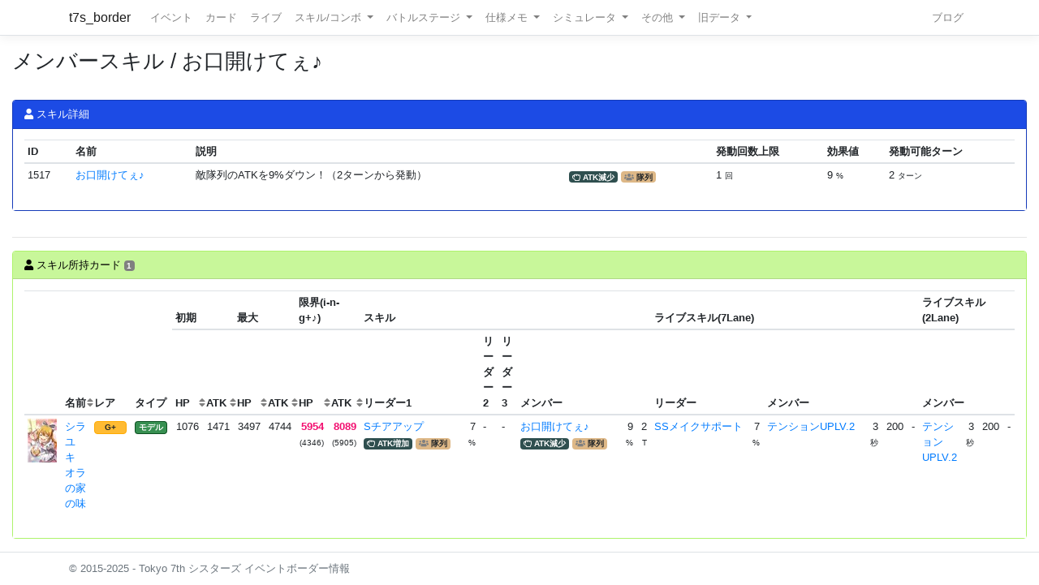

--- FILE ---
content_type: text/html; charset=utf-8
request_url: https://t7s.azurewebsites.net/skill/member/1517
body_size: 6103
content:
<!DOCTYPE html>
<html>
<head>
    <meta charset="utf-8" />
    <meta name="viewport" content="width=device-width, initial-scale=1.0" />

        <title>&#x30E1;&#x30F3;&#x30D0;&#x30FC;&#x30B9;&#x30AD;&#x30EB; / &#x304A;&#x53E3;&#x958B;&#x3051;&#x3066;&#x3047;&#x266A; - Tokyo 7th シスターズ イベントボーダー情報</title>
    
    
    
        <script src="https://cdnjs.cloudflare.com/ajax/libs/jquery/3.3.1/jquery.min.js" crossorigin="anonymous" integrity="sha256-FgpCb/KJQlLNfOu91ta32o/NMZxltwRo8QtmkMRdAu8=">
        </script>
<script>(window.jQuery||document.write("\u003Cscript src=\u0022/lib/jquery/dist/jquery.min.js\u0022 crossorigin=\u0022anonymous\u0022 integrity=\u0022sha256-FgpCb/KJQlLNfOu91ta32o/NMZxltwRo8QtmkMRdAu8=\u0022\u003E\u003C/script\u003E"));</script>
        <link rel="stylesheet" href="https://cdnjs.cloudflare.com/ajax/libs/twitter-bootstrap/4.1.3/css/bootstrap.min.css" crossorigin="anonymous" integrity="sha256-eSi1q2PG6J7g7ib17yAaWMcrr5GrtohYChqibrV7PBE=" />
<meta name="x-stylesheet-fallback-test" content="" class="sr-only" /><script>!function(a,b,c,d){var e,f=document,g=f.getElementsByTagName("SCRIPT"),h=g[g.length-1].previousElementSibling,i=f.defaultView&&f.defaultView.getComputedStyle?f.defaultView.getComputedStyle(h):h.currentStyle;if(i&&i[a]!==b)for(e=0;e<c.length;e++)f.write('<link href="'+c[e]+'" '+d+"/>")}("position","absolute",["/lib/bootstrap/dist/css/bootstrap.min.css"], "rel=\u0022stylesheet\u0022 crossorigin=\u0022anonymous\u0022 integrity=\u0022sha256-eSi1q2PG6J7g7ib17yAaWMcrr5GrtohYChqibrV7PBE=\u0022 ");</script>
        <script src="https://d3js.org/d3.v3.min.js"></script>
        <script type="text/javascript" src="https://cdnjs.cloudflare.com/ajax/libs/jquery.tablesorter/2.31.1/js/jquery.tablesorter.min.js"></script>
        <script type="text/javascript" src="https://cdnjs.cloudflare.com/ajax/libs/jquery.tablesorter/2.31.1/js/extras/jquery.metadata.min.js"></script>
        <script src="https://cdnjs.cloudflare.com/ajax/libs/echarts/5.4.3/echarts.min.js"></script>
        <link rel="stylesheet" href="/lib/font-awesome/css/font-awesome.css" />
        <link rel="stylesheet" href="https://use.fontawesome.com/releases/v5.8.1/css/all.css" integrity="sha384-50oBUHEmvpQ+1lW4y57PTFmhCaXp0ML5d60M1M7uH2+nqUivzIebhndOJK28anvf" crossorigin="anonymous">
        <link rel="stylesheet" href="/lib/nvd3/nv.d3.css" />
    
    <link rel="stylesheet" href="/css/site.css" />
    <link rel="stylesheet" href="/css/t7s-border.min.css" />
    
    <script src="/lib/nvd3/nv.d3.js?v=Prwofa0LmErWH9R0dHxaOvN8O6o--xWbk3JSfippAP8"></script>
</head>
<body>
    <header>
        <nav class="navbar navbar-expand-lg navbar-light bg-white text-dark border-bottom box-shadow mb-3">
            <div class="container">
                <a class="navbar-brand" href="/">t7s_border</a>
                <button class="navbar-toggler" type="button" data-toggle="collapse" data-target=".navbar-collapse" aria-controls="navbarSupportedContent"
                        aria-expanded="false" aria-label="Toggle navigation">
                    <span class="navbar-toggler-icon"></span>
                </button>
                <div class="navbar-collapse collapse d-lg-inline-flex">
                    <ul class="navbar-nav flex-grow-1 mr-auto">
                        <li class="nav-item">
                            <a class="nav-link" href="/event">イベント</a>
                        </li>
                        <li class="nav-item">
                            <a class="nav-link" href="/card">カード</a>
                        </li>
                        <li class="nav-item">
                            <a class="nav-link" href="/live">ライブ</a>
                        </li>
                        <li class="nav-item dropdown">
                            <a class="nav-link dropdown-toggle" href="#" id="navbarSkillComboDropdown" role="button" data-toggle="dropdown" aria-haspopup="true" aria-expanded="false">
                                スキル/コンボ
                            </a>
                            <div class="dropdown-menu" aria-labelledby="navbarSkillComboDropdown">
                                <a class="dropdown-item" href="/skill/leader">リーダースキル</a>
                                <a class="dropdown-item" href="/skill/member">メンバースキル</a>
                                <a class="dropdown-item" href="/skill/liveleader">ライブリーダースキル</a>
                                <a class="dropdown-item" href="/skill/livemember">ライブメンバースキル (7レーン)</a>
                                <a class="dropdown-item" href="/skill/livemember/classic">ライブメンバースキル (2レーン)</a>
                                <div class="dropdown-divider"></div>
                                <a class="dropdown-item" href="/combo">コンボ</a>
                                <a class="dropdown-item" href="/combo/calc">コンボ計算式</a>
                            </div>
                        </li>
                        <li class="nav-item dropdown">
                            <a class="nav-link dropdown-toggle" href="#" id="navbarBattleStageDropdown" role="button" data-toggle="dropdown" aria-haspopup="true" aria-expanded="false">
                                バトルステージ
                            </a>
                            <div class="dropdown-menu" aria-labelledby="navbarBattleStageDropdown">
                                <a class="dropdown-item" href="/battlestage/scout">ボス情報/スカウトバトル</a>
                                <a class="dropdown-item" href="/battlestage/legend">ボス情報/レジェンド</a>
                                <div class="dropdown-divider"></div>
                                <a class="dropdown-item" href="/battlestage/typeattackup">タイプ指定ATK UP カード一覧</a>
                            </div>
                        </li>
                        <li class="nav-item dropdown">
                            <a class="nav-link dropdown-toggle" href="#" id="navbarMemoDropdown" role="button" data-toggle="dropdown" aria-haspopup="true" aria-expanded="false">
                                仕様メモ
                            </a>
                            <div class="dropdown-menu" aria-labelledby="navbarMemoDropdown">
                                <a class="dropdown-item" href="/memo/battle">バトル関連</a>
                                <a class="dropdown-item" href="/memo/livestage2">ライブステージ</a>
                                <a class="dropdown-item" href="/memo/sparkle2">アイドルスパークル</a>
                                <a class="dropdown-item" href="/memo/ing/description2">i-n-g</a>
                                <div class="dropdown-divider"></div>
                                <a class="dropdown-item" href="/memo/battlive">VS B-A-T-T-L-I-V-E-!!</a>
                                <a class="dropdown-item" href="/memo/battlivesp">VS B-A-T-T-L-I-V-E-!! SP</a>
                                <a class="dropdown-item" href="/memo/perform">パフォーマッチ</a>
                                <a class="dropdown-item" href="/memo/nnlive">Try The New Number</a>
                                <a class="dropdown-item" href="/memo/livejack">7th Live Jack</a>
                                <a class="dropdown-item" href="/memo/livefesta">7th Live Festa</a>
                                <a class="dropdown-item" href="/memo/raid2">レイドイベント</a>
                                <a class="dropdown-item" href="/memo/episode">エピソードイベント</a>
                                <a class="dropdown-item" href="/memo/medlive">M-E-D-L-I-V-E-!!</a>
                                <a class="dropdown-item" href="/memo/guerrilla">GUERRILLA-SONIC!!</a>
                                <a class="dropdown-item" href="/memo/sisters">We are SISTERS!!</a>
                            </div>
                        </li>
                        <li class="nav-item dropdown">
                            <a class="nav-link dropdown-toggle" href="#" id="navbarDropdown" role="button" data-toggle="dropdown" aria-haspopup="true" aria-expanded="false">
                                シミュレータ
                            </a>
                            <div class="dropdown-menu" aria-labelledby="navbarSimulatorDropdown">
                                <a class="dropdown-item" href="/simulator/live">ライブステージシミュレータ</a>
                                <a class="dropdown-item" href="/simulator/battle">バトルシミュレータ</a>
                            </div>
                        </li>
                        <li class="nav-item dropdown">
                            <a class="nav-link dropdown-toggle" href="#" id="navbarDropdown" role="button" data-toggle="dropdown" aria-haspopup="true" aria-expanded="false">
                                その他
                            </a>
                            <div class="dropdown-menu" aria-labelledby="navbarDropdown">
                                <a class="dropdown-item" href="/level/player">プレイヤー経験値</a>
                                <a class="dropdown-item" href="/level/card">カード経験値</a>
                                <a class="dropdown-item" href="/level/ing">i-n-g経験値</a>
                                <div class="dropdown-divider"></div>
                                <a class="dropdown-item" href="/live/maxattack">最高ATK編成</a>
                                <div class="dropdown-divider"></div>
                                <a class="dropdown-item" href="/ing/ornament">コーデアイテム</a>
                                <a class="dropdown-item" href="/prize/starticket">スターチケット</a>
                                <a class="dropdown-item" href="/episode/intimate">親密度エピソード</a>
                                <a class="dropdown-item" href="/event/history">過去イベント履歴</a>
                            </div>
                        </li>
                        <li class="nav-item dropdown">
                            <a class="nav-link dropdown-toggle" href="#" id="navbarDropdown" role="button" data-toggle="dropdown" aria-haspopup="true" aria-expanded="false">
                                旧データ
                            </a>
                            <div class="dropdown-menu" aria-labelledby="navbarSimulatorDropdown">
                                <a class="dropdown-item" href="/scout">スカウト</a>
                                <a class="dropdown-item" href="/scout/daily">デイリースカウト</a>
                                <a class="dropdown-item" href="/scout/daily/boss">デイリースカウト/ボス</a>
                                <a class="dropdown-item" href="/scout/daily/history">デイリースカウト/ドロップ履歴</a>
                                <a class="dropdown-item" href="/scout/free">フリースカウト</a>
                                <a class="dropdown-item" href="/scout/collect">コレクト</a>
                                <a class="dropdown-item" href="/scout/character">キャラクター別ドロップ</a>
                                <div class="dropdown-divider"></div>
                                <a class="dropdown-item" href="/memo/livestage">仕様メモ/ライブステージ</a>
                                <a class="dropdown-item" href="/memo/raid">仕様メモ/レイドイベント</a>
                                <a class="dropdown-item" href="/memo/sparkle">仕様メモ/アイドルスパークル</a>
                                <a class="dropdown-item" href="/memo/ing/description">仕様メモ/i-n-g</a>
                                <a class="dropdown-item" href="/memo/bighalllive">仕様メモ/BIG HALL LIVE</a>
                                <div class="dropdown-divider"></div>
                                <a class="dropdown-item" href="/audition">その他/Special 7th Audition</a>
                            </div>
                        </li>
                    </ul>
                
                    <ul class="navbar-nav">
                        <li class="nav-item">
                            <a class="nav-link" href="http://t7s-border.hatenablog.jp/">ブログ</a>
                        </li>
                    </ul>
                </div>
            </div>
        </nav>
    </header>
    <div class="container-fluid">
        <main role="main" class="pb-3">
            
            <h2>&#x30E1;&#x30F3;&#x30D0;&#x30FC;&#x30B9;&#x30AD;&#x30EB; / &#x304A;&#x53E3;&#x958B;&#x3051;&#x3066;&#x3047;&#x266A;</h2>


            <hr style="visibility: hidden"/>

            


<div class="card card-bg-main">
    <div class="card-header">
        <i class="fa fa-user"></i> スキル詳細
    </div>

    <div class="card-body">


<table class="table table-sm">
    <thead>
    <tr>
        <th>ID</th>
        <th>名前</th>
        <th colspan="2">説明</th>
        <th>発動回数上限</th>
        <th>効果値</th>
        <th>発動可能ターン</th>
    </tr>
    </thead>
    <tbody>
        <tr>
            <td>1517</td>
            <td>
                <a href="/skill/member/1517">&#x304A;&#x53E3;&#x958B;&#x3051;&#x3066;&#x3047;&#x266A;</a>
            </td>
            <td>&#x6575;&#x968A;&#x5217;&#x306E;ATK&#x3092;9%&#x30C0;&#x30A6;&#x30F3;&#xFF01;&#xFF08;2&#x30BF;&#x30FC;&#x30F3;&#x304B;&#x3089;&#x767A;&#x52D5;&#xFF09;</td>
            <td>
                

        <span class="badge badge-skilltype"><i class="far fa-hand-rock-o"></i> ATK減少</span>



            <span class="badge badge-skill-target"><i class="fas fa-users"></i> 隊列</span>


            </td>
            <td>
1 <small>回</small>
            </td>
            <td>
9 <small>%</small>
            </td>
            <td>
2 <small>ターン</small>
            </td>
        </tr>
    </tbody>
</table>

    </div>
</div>

<hr />
<div class="card card-bg-target-cardlist">
    <div class="card-header">
        <i class="fa fa-user"></i> スキル所持カード <span class="badge">1</span>
    </div>

    <div class="card-body">
            

<table id="table-17548564" class="table table-sm table-hover table-responsive">
    <colgroup span="1" class="card-image"></colgroup>
    <colgroup span="3"></colgroup>
    <colgroup span="6" style="width: 2rem;"></colgroup>
    <colgroup span="1" class="skill-name"></colgroup>
    <colgroup span="1"></colgroup>
    <colgroup span="1" class="skill-name"></colgroup>
    <colgroup span="1"></colgroup>
    <colgroup span="1" class="skill-name"></colgroup>
    <colgroup span="1"></colgroup>
    <colgroup span="1" class="skill-name"></colgroup>
    <colgroup span="2"></colgroup>
    <colgroup span="1" class="skill-name"></colgroup>
    <colgroup span="1"></colgroup>
    <colgroup span="1" class="skill-name"></colgroup>
    <colgroup span="3"></colgroup>
    <thead>
        <tr>
            <th rowspan="2" class="tablesorter-noSort"></th>
            <th rowspan="2">
                名前
                
    <div class="sort-icons">
        <div class="sort-icons-inner">
            <i class="fas fa-sort"></i>
            <i class="fas fa-sort-alpha-asc"></i>
            <i class="fas fa-sort-alpha-desc"></i>
        </div>
    </div>

            </th>
            <th rowspan="2" class="{sorter:'metadata'}">レア</th>
            <th rowspan="2" class="{sorter:'metadata'}">タイプ</th>
            <th colspan="2">初期</th>
            <th colspan="2">最大</th>
            <th colspan="2">限界(i-n-g+♪)</th>
            

            <th colspan="9">スキル</th>
            <th colspan="6">ライブスキル(7Lane)</th>
            <th colspan="4">ライブスキル(2Lane)</th>
        </tr>

        <tr>
            <th>
                HP
                
    <div class="sort-icons">
        <div class="sort-icons-inner">
            <i class="fas fa-sort"></i>
            <i class="fas fa-sort-numeric-down"></i>
            <i class="fas fa-sort-numeric-up"></i>
        </div>
    </div>

            </th>
            <th>
                ATK
                
    <div class="sort-icons">
        <div class="sort-icons-inner">
            <i class="fas fa-sort"></i>
            <i class="fas fa-sort-numeric-down"></i>
            <i class="fas fa-sort-numeric-up"></i>
        </div>
    </div>

            </th>
            <th>
                HP
                
    <div class="sort-icons">
        <div class="sort-icons-inner">
            <i class="fas fa-sort"></i>
            <i class="fas fa-sort-numeric-down"></i>
            <i class="fas fa-sort-numeric-up"></i>
        </div>
    </div>

            </th>
            <th>
                ATK
                
    <div class="sort-icons">
        <div class="sort-icons-inner">
            <i class="fas fa-sort"></i>
            <i class="fas fa-sort-numeric-down"></i>
            <i class="fas fa-sort-numeric-up"></i>
        </div>
    </div>

            </th>
            <th>
                HP
                
    <div class="sort-icons">
        <div class="sort-icons-inner">
            <i class="fas fa-sort"></i>
            <i class="fas fa-sort-numeric-down"></i>
            <i class="fas fa-sort-numeric-up"></i>
        </div>
    </div>

            </th>
            <th>
                ATK
                
    <div class="sort-icons">
        <div class="sort-icons-inner">
            <i class="fas fa-sort"></i>
            <i class="fas fa-sort-numeric-down"></i>
            <i class="fas fa-sort-numeric-up"></i>
        </div>
    </div>

            </th>
            <th colspan="2" class="tablesorter-noSort">リーダー1</th>
            <th colspan="2" class="tablesorter-noSort">リーダー2</th>
            <th colspan="2" class="tablesorter-noSort">リーダー3</th>
            <th colspan="3" class="tablesorter-noSort">メンバー</th>
            <th colspan="2" class="tablesorter-noSort">リーダー</th>
            <th colspan="4" class="tablesorter-noSort">メンバー</th>
            <th colspan="4" class="tablesorter-noSort">メンバー</th>
        </tr>
    </thead>


    <tbody>
            <tr class=>
                <td>
                    

<div class="card-image card-image-04" style="background-position: -684px -378px;" title="&#x30B7;&#x30E9;&#x30E6;&#x30AD;&#x3000;&#x30AA;&#x30E9;&#x306E;&#x5BB6;&#x306E;&#x5473;"></div>

                </td>
                <td>
                    <a href="/card/3160">
                        &#x30B7;&#x30E9;&#x30E6;&#x30AD;&#x3000;&#x30AA;&#x30E9;&#x306E;&#x5BB6;&#x306E;&#x5473;
                    </a>
                </td>
                <td class="{sortValue: 7}" data=7>
                    
            <span class="badge badge-rarity badge-gold-plus">G+</span>

                </td>
                <td class="{sortValue: 303}" data=3>
                    

<span class="badge badge-cardtype badge-model">&#x30E2;&#x30C7;&#x30EB;</span>


                    <br />
                </td>
                <td class="text-right">1076</td>
                <td class="text-right">1471</td>
                <td class="text-right">3497</td>
                <td class="text-right">4744</td>
                <td class="text-right"><span class="idol-sparkle-status">5954</span><br /><small>(4346)</small></td>
                <td class="text-right"><span class="idol-sparkle-status">8089</span><br /><small>(5905)</small></td>


                <td>
                    <a href="/skill/leader/66">S&#x30C1;&#x30A2;&#x30A2;&#x30C3;&#x30D7;</a>
                    <br />
                    

        <span class="badge badge-skilltype"><i class="far fa-hand-rock-o"></i> ATK増加</span>



            <span class="badge badge-skill-target"><i class="fas fa-users"></i> 隊列</span>


                </td>
                <td class="text-right">
7                        <span class="small">%</span>
                </td>
                    <td colspan="2">-</td>
                    <td colspan="2">-</td>

                <td>
                    <a href="/skill/member/1517">&#x304A;&#x53E3;&#x958B;&#x3051;&#x3066;&#x3047;&#x266A;</a>
                    <br />
                    

        <span class="badge badge-skilltype"><i class="far fa-hand-rock-o"></i> ATK減少</span>



            <span class="badge badge-skill-target"><i class="fas fa-users"></i> 隊列</span>


                </td>
                <td class="text-right">
9                        <span class="small">%</span>
                </td>
                <td class="text-right">
2                        <span class="small">T</span>
                </td>

                <td>
                    <a href="/skill/liveleader/17">SS&#x30E1;&#x30A4;&#x30AF;&#x30B5;&#x30DD;&#x30FC;&#x30C8;</a>
                    <br />
                    

<span class="badge badge-cardtype badge-vocalist"></span>


                </td>
                <td class="text-right">
7                        <span class="small">%</span>
                </td>

                <td>
                    <a class="overflow-hidden" href="/skill/livemember/16">&#x30C6;&#x30F3;&#x30B7;&#x30E7;&#x30F3;UPLV.2</a>
                </td>
                <td class="text-right">
3                        <span class="small">秒</span>
                </td>
                <td class="text-right">
200                </td>
                <td class="text-right">
                        -
                </td>
                <td>
                    <a class="overflow-hidden" href="/skill/livemember/classic/12">&#x30C6;&#x30F3;&#x30B7;&#x30E7;&#x30F3;UPLV.2</a>
                </td>
                <td class="text-right">
3                        <span class="small">秒</span>
                </td>
                <td class="text-right">
200                </td>
                <td class="text-right">
                        -
                </td>
            </tr>
    </tbody>
</table>


    <script>
            $(document).ready(function() {
                $("#table-17548564").tablesorter();
            });
    </script>

    </div>
</div>

        </main>
    </div>

    <footer class="border-top footer text-muted">
        <div class="container">
            &copy; 2015-2025 - Tokyo 7th シスターズ イベントボーダー情報
        </div>
    </footer>

    
    
        <script src="https://cdnjs.cloudflare.com/ajax/libs/twitter-bootstrap/4.1.3/js/bootstrap.bundle.min.js" crossorigin="anonymous" integrity="sha256-E/V4cWE4qvAeO5MOhjtGtqDzPndRO1LBk8lJ/PR7CA4=">
        </script>
<script>(window.jQuery && window.jQuery.fn && window.jQuery.fn.modal||document.write("\u003Cscript src=\u0022/lib/bootstrap/dist/js/bootstrap.bundle.min.js\u0022 crossorigin=\u0022anonymous\u0022 integrity=\u0022sha256-E/V4cWE4qvAeO5MOhjtGtqDzPndRO1LBk8lJ/PR7CA4=\u0022\u003E\u003C/script\u003E"));</script>
    
    <script src="/js/site.js?v=4q1jwFhaPaZgr8WAUSrux6hAuh0XDg9kPS3xIVq36I0"></script>

    
</body>
</html>
